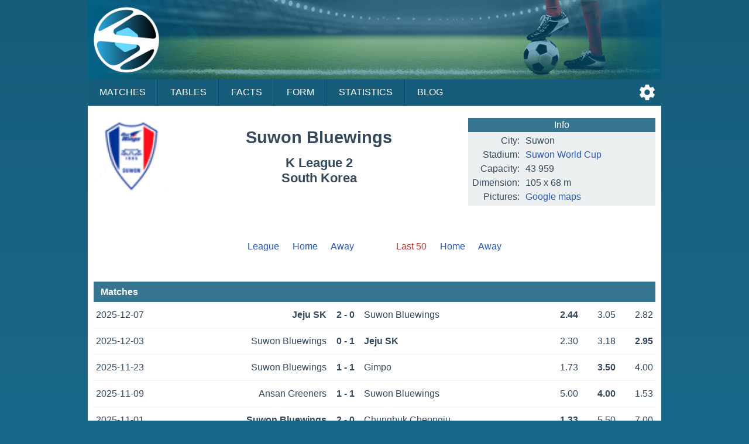

--- FILE ---
content_type: text/html;charset=UTF-8
request_url: https://sportalic.com/teams/south-korea/suwon-samsung-bluewings/last-50/no-links
body_size: 4420
content:
<!doctype html>
<html lang="en">
<head>
<script async src="https://www.googletagmanager.com/gtag/js?id=G-6B6HR8FSLY"></script>
<script>
window.dataLayer = window.dataLayer || [];
function gtag(){dataLayer.push(arguments);}
gtag('js', new Date());
gtag('config', 'G-6B6HR8FSLY');
</script>
<meta charset="utf-8">
<meta name="Author" content="Sportalic.com">
<meta name="viewport" content="width=device-width, initial-scale=1">
<link rel="icon" href="/favicon.ico" type="image/x-icon">
<link rel="stylesheet" href="/css/main-25291.css" type="text/css">
<link rel="stylesheet" href="/css/teams-25291.css" type="text/css">
<script async src="/js/no-scroll-25291.js"></script>
<script async src="/js/settings-25291.js"></script>
<meta name="description" content="Suwon Bluewings last 50 games, Latest Scores, Scheduled Matches">
<title>Suwon Bluewings last 50 games | Sportalic.com</title>
<link rel="canonical" href="/teams/south-korea/suwon-samsung-bluewings">
<script>
var SETTINGS_DIALOG_TITLE = "Settings";
var SETTINGS_LANGUAGE_TITLE = "Language:";
var SETTINGS_TIMEZONE_TITLE = "Time Zone:";
var LANGUAGE = {name: "English", code: "en", flag: "england", english: "English"};
var SERVER_TIMEZONE = "Etc/GMT+0";</script>
</head>
<body>
<div id="modal-overlay" class="modal-hidden"></div><div id="modal-window" class="modal-hidden"></div><div id="modal-window2" class="modal-hidden"></div>
<header>
<div id="header-logo"></div>
<input type="checkbox" id="nav-checkbox" name="nav-checkbox" role="button"/>
<label for="nav-checkbox" id="nav-label" onclick="onclick">
<span id="burger">
<span id="brg1" class="hamburger"></span>
<span id="brg2" class="hamburger"></span>
<span id="brg3" class="hamburger"></span>
</span>
</label>
<label for="nav-checkbox" id="nav-title-label" onclick="onclick">
<span id="nav-title">

Sportalic
</span>
</label>
<span id="nav-controls">
<a href="#" title="Settings" id="nav-icon-settings" class="nav-icons" onclick="return openSettingsWindow();"></a>
</span>
<nav id="top-nav">
<a href="/">Matches</a>
<a href="/tables">Tables</a>
<a href="/facts">Facts</a>
<a href="/form">Form</a>
<a href="/statistics">Statistics</a>
<a href="/blog">Blog</a>
<label for="nav-checkbox" id="nav-close" onclick="onclick">
<a id="burger-close">
<span id="burgerc">
<span id="brgc1" class="hamburger1"></span>
<span id="brgc2" class="hamburger1"></span>
</span>
</a>
</label>
</nav>
</header>
<div class="module-ad"><div class="clever-core-ads"></div></div>
<div id="main">
<div id="team-wrapper">

<div class="team-head">
<img class="football-team" src="/images/teams/south-korea/suwon-samsung-bluewings.png" alt="Suwon Bluewings"/>
<h1 class="team-name-two">Suwon Bluewings</h1>
<h2 class="team-name-second">K League 2<br/>South Korea</h2>
<div class="team-info-wrapper">
<table class="team-info">
<thead><tr><th colspan="2">Info</th></tr></thead>
<tbody>
<tr>
<td class="label">City:</td>
<td><span class="dc"><span class="dce">Suwon</span></span></td>
</tr>
<tr>
<td class="label">Stadium:</td>
<td><span class="dc"><span class="dce"><a href="https://en.wikipedia.org/wiki/Suwon_World_Cup_Stadium" target="_blank" title="Wikipedia info">Suwon World Cup</a></span></span></td>
</tr>
<tr>
<td class="label">Capacity:</td>
<td><span class="dc"><span class="dce">43 959</span></span></td>
</tr>
<tr>
<td class="label">Dimension:</td>
<td><span class="dc"><span class="dce">105 x 68 m</span></span></td>
</tr>
<tr>
<td class="label">Pictures:</td>
<td><span class="dc"><span class="dce"><a href="https://www.google.com/maps/search/?api=1&query=37.286278,127.036889" target="_blank">Google maps</a></span></span></td>
</tr>
</tbody>
</table>
</div>
</div>


<div class="team-navigation">
<div class="team-games">
<a class="team-games-first" href="/teams/south-korea/suwon-samsung-bluewings/no-links">League</a>
<a class="team-games-center" href="/teams/south-korea/suwon-samsung-bluewings/league-home/no-links">Home</a>
<a class="team-games-last" href="/teams/south-korea/suwon-samsung-bluewings/league-away/no-links">Away</a>
</div>	
<div class="team-games team-games-space">
<span class="team-games-first">Last 50</span>
<a class="team-games-center" href="/teams/south-korea/suwon-samsung-bluewings/last-home/no-links">Home</a>
<a class="team-games-last" href="/teams/south-korea/suwon-samsung-bluewings/last-away/no-links">Away</a>
</div>
</div>



<h2 class="team-title">Matches</h2>
<div class="gml">
<div class="gma"><span class="date">2025-12-07</span
><span class="ht2 win">Jeju SK</span><span class="res">2 - 0</span><span class="at2">Suwon Bluewings</span
><span class="od"><span class="ho2 win">2.44</span><span class="do">3.05</span
><span class="ao2">2.82</span></span></div>
<div class="gma"><span class="date">2025-12-03</span
><span class="ht2">Suwon Bluewings</span><span class="res">0 - 1</span><span class="at2 win">Jeju SK</span
><span class="od"><span class="ho2">2.30</span><span class="do">3.18</span
><span class="ao2 win">2.95</span></span></div>
<div class="gma"><span class="date">2025-11-23</span
><span class="ht2">Suwon Bluewings</span><span class="res">1 - 1</span><span class="at2">Gimpo</span
><span class="od"><span class="ho2">1.73</span><span class="do win">3.50</span
><span class="ao2">4.00</span></span></div>
<div class="gma"><span class="date">2025-11-09</span
><span class="ht2">Ansan Greeners</span><span class="res">1 - 1</span><span class="at2">Suwon Bluewings</span
><span class="od"><span class="ho2">5.00</span><span class="do win">4.00</span
><span class="ao2">1.53</span></span></div>
<div class="gma"><span class="date">2025-11-01</span
><span class="ht2 win">Suwon Bluewings</span><span class="res">2 - 0</span><span class="at2">Chungbuk Cheongju</span
><span class="od"><span class="ho2 win">1.33</span><span class="do">5.50</span
><span class="ao2">7.00</span></span></div>
<div class="gma"><span class="date">2025-10-25</span
><span class="ht2">Suwon Bluewings</span><span class="res">2 - 2</span><span class="at2">Jeonnam Dragons</span
><span class="od"><span class="ho2">1.70</span><span class="do win">4.20</span
><span class="ao2">4.20</span></span></div>
<div class="gma"><span class="date">2025-10-19</span
><span class="ht2">Hwaseong FC</span><span class="res">2 - 3</span><span class="at2 win">Suwon Bluewings</span
><span class="od"><span class="ho2">4.75</span><span class="do">3.70</span
><span class="ao2 win">1.65</span></span></div>
<div class="gma"><span class="date">2025-10-12</span
><span class="ht2 win">Suwon Bluewings</span><span class="res">5 - 0</span><span class="at2">Cheonan City</span
><span class="od"><span class="ho2 win">1.33</span><span class="do">5.25</span
><span class="ao2">6.00</span></span></div>
<div class="gma"><span class="date">2025-10-08</span
><span class="ht2">Incheon Utd</span><span class="res">1 - 1</span><span class="at2">Suwon Bluewings</span
><span class="od"><span class="ho2">2.35</span><span class="do win">3.10</span
><span class="ao2">3.10</span></span></div>
<div class="gma"><span class="date">2025-10-04</span
><span class="ht2">Suwon Bluewings</span><span class="res">2 - 2</span><span class="at2">Bucheon 1995</span
><span class="od"><span class="ho2">1.75</span><span class="do win">4.00</span
><span class="ao2">4.00</span></span></div>
<div class="gma"><span class="date">2025-09-27</span
><span class="ht2">Chungnam Asan</span><span class="res">1 - 3</span><span class="at2 win">Suwon Bluewings</span
><span class="od"><span class="ho2">2.90</span><span class="do">3.75</span
><span class="ao2 win">2.20</span></span></div>
<div class="gma"><span class="date">2025-09-20</span
><span class="ht2">Suwon Bluewings</span><span class="res">1 - 2</span><span class="at2 win">Gyeongnam</span
><span class="od"><span class="ho2">1.42</span><span class="do">5.00</span
><span class="ao2 win">5.75</span></span></div>
<div class="gma"><span class="date">2025-09-13</span
><span class="ht2">Seoul E-Land</span><span class="res">0 - 1</span><span class="at2 win">Suwon Bluewings</span
><span class="od"><span class="ho2">2.50</span><span class="do">3.40</span
><span class="ao2 win">2.45</span></span></div>
<div class="gma"><span class="date">2025-09-06</span
><span class="ht2 win">Busan I&#039;Park</span><span class="res">1 - 0</span><span class="at2">Suwon Bluewings</span
><span class="od"><span class="ho2 win">2.55</span><span class="do">3.30</span
><span class="ao2">2.55</span></span></div>
<div class="gma"><span class="date">2025-08-30</span
><span class="ht2">Suwon Bluewings</span><span class="res">2 - 2</span><span class="at2">Seongnam</span
><span class="od"><span class="ho2">1.85</span><span class="do win">3.50</span
><span class="ao2">3.75</span></span></div>
<div class="gma"><span class="date">2025-08-24</span
><span class="ht2">Hwaseong FC</span><span class="res">1 - 1</span><span class="at2">Suwon Bluewings</span
><span class="od"><span class="ho2">4.33</span><span class="do win">3.60</span
><span class="ao2">1.70</span></span></div>
<div class="gma"><span class="date">2025-08-16</span
><span class="ht2 win">Gimpo</span><span class="res">3 - 1</span><span class="at2">Suwon Bluewings</span
><span class="od"><span class="ho2 win">3.20</span><span class="do">3.30</span
><span class="ao2">2.10</span></span></div>
<div class="gma"><span class="date">2025-08-09</span
><span class="ht2 win">Suwon Bluewings</span><span class="res">3 - 1</span><span class="at2">Ansan Greeners</span
><span class="od"><span class="ho2 win">1.40</span><span class="do">4.50</span
><span class="ao2">6.50</span></span></div>
<div class="gma"><span class="date">2025-08-02</span
><span class="ht2">Cheonan City</span><span class="res">1 - 2</span><span class="at2 win">Suwon Bluewings</span
><span class="od"><span class="ho2">4.33</span><span class="do">4.50</span
><span class="ao2 win">1.62</span></span></div>
<div class="gma"><span class="date">2025-07-27</span
><span class="ht2">Suwon Bluewings</span><span class="res">0 - 2</span><span class="at2 win">Seoul E-Land</span
><span class="od"><span class="ho2">1.75</span><span class="do">4.00</span
><span class="ao2 win">3.90</span></span></div>
<div class="gma"><span class="date">2025-07-19</span
><span class="ht2">Jeonnam Dragons</span><span class="res">3 - 4</span><span class="at2 win">Suwon Bluewings</span
><span class="od"><span class="ho2">3.30</span><span class="do">3.50</span
><span class="ao2 win">2.00</span></span></div>
<div class="gma"><span class="date">2025-07-12</span
><span class="ht2 win">Suwon Bluewings</span><span class="res">1 - 0</span><span class="at2">Chungbuk Cheongju</span
><span class="od"><span class="ho2 win">1.42</span><span class="do">4.75</span
><span class="ao2">6.00</span></span></div>
<div class="gma"><span class="date">2025-07-05</span
><span class="ht2">Chungnam Asan</span><span class="res">2 - 3</span><span class="at2 win">Suwon Bluewings</span
><span class="od"><span class="ho2">3.10</span><span class="do">3.40</span
><span class="ao2 win">2.15</span></span></div>
<div class="gma"><span class="date">2025-06-29</span
><span class="ht2">Suwon Bluewings</span><span class="res">1 - 1</span><span class="at2">Busan I&#039;Park</span
><span class="od"><span class="ho2">1.95</span><span class="do win">3.60</span
><span class="ao2">3.50</span></span></div>
<div class="gma"><span class="date">2025-06-22</span
><span class="ht2">Gyeongnam</span><span class="res">1 - 3</span><span class="at2 win">Suwon Bluewings</span
><span class="od"><span class="ho2">5.00</span><span class="do">4.10</span
><span class="ao2 win">1.55</span></span></div>
<div class="gma"><span class="date">2025-06-15</span
><span class="ht2">Suwon Bluewings</span><span class="res">1 - 2</span><span class="at2 win">Incheon Utd</span
><span class="od"><span class="ho2">2.63</span><span class="do">3.40</span
><span class="ao2 win">2.45</span></span></div>
<div class="gma"><span class="date">2025-06-06</span
><span class="ht2">Seongnam</span><span class="res">1 - 2</span><span class="at2 win">Suwon Bluewings</span
><span class="od"><span class="ho2">3.80</span><span class="do">3.60</span
><span class="ao2 win">1.83</span></span></div>
<div class="gma"><span class="date">2025-06-01</span
><span class="ht2 win">Suwon Bluewings</span><span class="res">4 - 1</span><span class="at2">Bucheon 1995</span
><span class="od"><span class="ho2 win">1.73</span><span class="do">3.60</span
><span class="ao2">4.00</span></span></div>
<div class="gma"><span class="date">2025-05-25</span
><span class="ht2">Suwon Bluewings</span><span class="res">1 - 1</span><span class="at2">Gimpo</span
><span class="od"><span class="ho2">1.70</span><span class="do win">3.75</span
><span class="ao2">4.20</span></span></div>
<div class="gma"><span class="date">2025-05-17</span
><span class="ht2">Busan I&#039;Park</span><span class="res">1 - 4</span><span class="at2 win">Suwon Bluewings</span
><span class="od"><span class="ho2">3.00</span><span class="do">3.25</span
><span class="ao2 win">2.30</span></span></div>
<div class="gma"><span class="date">2025-05-11</span
><span class="ht2 win">Suwon Bluewings</span><span class="res">2 - 0</span><span class="at2">Cheonan City</span
><span class="od"><span class="ho2 win">1.36</span><span class="do">4.50</span
><span class="ao2">6.25</span></span></div>
<div class="gma"><span class="date">2025-05-04</span
><span class="ht2">Chungbuk Cheongju</span><span class="res">3 - 3</span><span class="at2">Suwon Bluewings</span
><span class="od"><span class="ho2">4.50</span><span class="do win">3.80</span
><span class="ao2">1.73</span></span></div>
<div class="gma"><span class="date">2025-04-27</span
><span class="ht2 win">Suwon Bluewings</span><span class="res">3 - 2</span><span class="at2">Seongnam</span
><span class="od"><span class="ho2 win">1.60</span><span class="do">3.90</span
><span class="ao2">5.00</span></span></div>
<div class="gma"><span class="date">2025-04-19</span
><span class="ht2 win">Suwon Bluewings</span><span class="res">3 - 1</span><span class="at2">Hwaseong FC</span
><span class="od"><span class="ho2 win">1.48</span><span class="do">4.10</span
><span class="ao2">5.75</span></span></div>
<div class="gma"><span class="date">2025-04-16</span
><span class="ht2 win">Gimcheon Sangmu</span><span class="res">2 - 0</span><span class="at2">Suwon Bluewings</span
><span class="od"><span class="ho2 win">1.62</span><span class="do">3.76</span
><span class="ao2">4.31</span></span></div>
<div class="gma"><span class="date">2025-04-12</span
><span class="ht2">Bucheon 1995</span><span class="res">1 - 1</span><span class="at2">Suwon Bluewings</span
><span class="od"><span class="ho2">3.00</span><span class="do win">3.30</span
><span class="ao2">2.20</span></span></div>
<div class="gma"><span class="date">2025-04-06</span
><span class="ht2 win">Suwon Bluewings</span><span class="res">4 - 0</span><span class="at2">Gyeongnam</span
><span class="od"><span class="ho2 win">1.60</span><span class="do">4.00</span
><span class="ao2">5.25</span></span></div>
<div class="gma"><span class="date">2025-03-29</span
><span class="ht2 win">Suwon Bluewings</span><span class="res">2 - 1</span><span class="at2">Jeonnam Dragons</span
><span class="od"><span class="ho2 win">1.91</span><span class="do">3.10</span
><span class="ao2">3.90</span></span></div>
<div class="gma"><span class="date">2025-03-19</span
><span class="ht2 win">Suwon Bluewings</span><span class="res">2 - 1</span><span class="at2">Seoul E-Land</span
><span class="od"><span class="ho2 win">2.18</span><span class="do">3.25</span
><span class="ao2">2.90</span></span></div>
<div class="gma"><span class="date">2025-03-15</span
><span class="ht2">Suwon Bluewings</span><span class="res">0 - 0</span><span class="at2">Chungnam Asan</span
><span class="od"><span class="ho2">1.95</span><span class="do win">3.20</span
><span class="ao2">4.10</span></span></div>
<div class="gma"><span class="date">2025-03-09</span
><span class="ht2 win">Seoul E-Land</span><span class="res">4 - 2</span><span class="at2">Suwon Bluewings</span
><span class="od"><span class="ho2 win">2.80</span><span class="do">3.25</span
><span class="ao2">2.40</span></span></div>
<div class="gma"><span class="date">2025-03-01</span
><span class="ht2 win">Incheon Utd</span><span class="res">2 - 0</span><span class="at2">Suwon Bluewings</span
><span class="od"><span class="ho2 win">2.30</span><span class="do">3.10</span
><span class="ao2">2.90</span></span></div>
<div class="gma"><span class="date">2025-02-22</span
><span class="ht2">Ansan Greeners</span><span class="res">0 - 1</span><span class="at2 win">Suwon Bluewings</span
><span class="od"><span class="ho2">4.50</span><span class="do">3.25</span
><span class="ao2 win">1.80</span></span></div>
<div class="gma"><span class="date">2024-11-03</span
><span class="ht2 win">Suwon Bluewings</span><span class="res">2 - 1</span><span class="at2">Ansan Greeners</span
><span class="od"><span class="ho2 win">1.30</span><span class="do">4.50</span
><span class="ao2">8.17</span></span></div>
<div class="gma"><span class="date">2024-10-30</span
><span class="ht2 win">Suwon Bluewings</span><span class="res">2 - 1</span><span class="at2">Chungnam Asan</span
><span class="od"><span class="ho2 win">1.99</span><span class="do">3.32</span
><span class="ao2">3.30</span></span></div>
<div class="gma"><span class="date">2024-10-27</span
><span class="ht2">Gimpo</span><span class="res">0 - 0</span><span class="at2">Suwon Bluewings</span
><span class="od"><span class="ho2">3.21</span><span class="do win">3.22</span
><span class="ao2">2.13</span></span></div>
<div class="gma"><span class="date">2024-10-19</span
><span class="ht2">Bucheon 1995</span><span class="res">1 - 1</span><span class="at2">Suwon Bluewings</span
><span class="od"><span class="ho2">2.68</span><span class="do win">3.23</span
><span class="ao2">2.39</span></span></div>
<div class="gma"><span class="date">2024-10-06</span
><span class="ht2 win">Suwon Bluewings</span><span class="res">1 - 0</span><span class="at2">Anyang</span
><span class="od"><span class="ho2 win">2.02</span><span class="do">3.23</span
><span class="ao2">3.28</span></span></div>
<div class="gma"><span class="date">2024-09-28</span
><span class="ht2">Gyeongnam</span><span class="res">1 - 1</span><span class="at2">Suwon Bluewings</span
><span class="od"><span class="ho2">3.25</span><span class="do win">3.36</span
><span class="ao2">2.04</span></span></div>
<div class="gma"><span class="date">2024-09-25</span
><span class="ht2">Suwon Bluewings</span><span class="res">0 - 1</span><span class="at2 win">Busan I&#039;Park</span
><span class="od"><span class="ho2">2.02</span><span class="do">3.30</span
><span class="ao2 win">3.31</span></span></div>
</div>


<h2 class="team-title">Performance</h2>
<div class="chrono">
<span class="pr cl">&nbsp;</span><span class="pr cl">&nbsp;</span><span class="pr cd">&nbsp;</span><span class="pr cd">&nbsp;</span><span class="pr cw">&nbsp;</span><span class="pr cd">&nbsp;</span><span class="pr cw">&nbsp;</span><span class="pr cw">&nbsp;</span><span class="pr cd">&nbsp;</span><span class="pr cd">&nbsp;</span><span class="pr cw">&nbsp;</span><span class="pr cl">&nbsp;</span><span class="pr cw">&nbsp;</span><span class="pr cl">&nbsp;</span><span class="pr cd">&nbsp;</span><span class="pr cd">&nbsp;</span><span class="pr cl">&nbsp;</span><span class="pr cw">&nbsp;</span><span class="pr cw">&nbsp;</span><span class="pr cl">&nbsp;</span><span class="pr cw">&nbsp;</span><span class="pr cw">&nbsp;</span><span class="pr cw">&nbsp;</span><span class="pr cd">&nbsp;</span><span class="pr cw">&nbsp;</span><span class="pr cl">&nbsp;</span><span class="pr cw">&nbsp;</span><span class="pr cw">&nbsp;</span><span class="pr cd">&nbsp;</span><span class="pr cw">&nbsp;</span><span class="pr cw">&nbsp;</span><span class="pr cd">&nbsp;</span><span class="pr cw">&nbsp;</span><span class="pr cw">&nbsp;</span><span class="pr cl">&nbsp;</span><span class="pr cd">&nbsp;</span><span class="pr cw">&nbsp;</span><span class="pr cw">&nbsp;</span><span class="pr cw">&nbsp;</span><span class="pr cd">&nbsp;</span><span class="pr cl">&nbsp;</span><span class="pr cl">&nbsp;</span><span class="pr cw">&nbsp;</span><span class="pr cw">&nbsp;</span><span class="pr cw">&nbsp;</span><span class="pr cd">&nbsp;</span><span class="pr cd">&nbsp;</span><span class="pr cw">&nbsp;</span><span class="pr cd">&nbsp;</span><span class="pr cl">&nbsp;</span></div>
<div class="chrono-line"></div>


<h2 class="team-title">Team Statistic</h2>

<table class="perft">
<tbody>
<tr>
<td class="caption">Matches</td>
<td class="pos">50</td>
<td class="pos">&nbsp;</td>
</tr>
<tr>
<td class="caption">Wins</td>
<td class="pos">24</td>
<td class="pos">48%</td>
</tr>
<tr>
<td class="caption">Draws</td>
<td class="pos">15</td>
<td class="pos">30%</td>
</tr>
<tr>
<td class="caption">Losses</td>
<td class="pos">11</td>
<td class="pos">22%</td>
</tr>
<tr>
<td class="caption space">Goals</td>
<td class="pos space">146</td>
<td class="pos space">2.92</td>
</tr>
<tr>
<td class="caption">Goals For</td>
<td class="pos">85</td>
<td class="pos">1.70</td>
</tr>
<tr>
<td class="caption">Goals Against</td>
<td class="pos">61</td>
<td class="pos">1.22</td>
</tr>
<tr>
<td class="caption">Matches Scored</td>
<td class="pos">41</td>
<td class="pos">82%</td>
</tr>
<tr>
<td class="caption">Matches Conceded</td>
<td class="pos">40</td>
<td class="pos">80%</td>
</tr>
<tr>
<td class="caption space">Both Teams to Score</td>
<td class="pos space">33</td>
<td class="pos space">66%</td>
</tr>
<tr>
<td class="caption">Over 1.5</td>
<td class="pos">41</td>
<td class="pos">82%</td>
</tr>
<tr>
<td class="caption">Over 2.5</td>
<td class="pos">26</td>
<td class="pos">52%</td>
</tr>
<tr>
<td class="caption">Over 3.5</td>
<td class="pos">18</td>
<td class="pos">36%</td>
</tr>
<tr>
<td colspan="3" class="caption space center">Scores</td>
</tr>
<tr>
<td class="caption">1 - 1</td>
<td class="pos">9</td>
<td class="pos">18.00%</td>
</tr>
<tr>
<td class="caption">2 - 1</td>
<td class="pos">6</td>
<td class="pos">12.00%</td>
</tr>
<tr>
<td class="caption">1 - 0</td>
<td class="pos">4</td>
<td class="pos">8.00%</td>
</tr>
<tr>
<td class="caption">3 - 1</td>
<td class="pos">4</td>
<td class="pos">8.00%</td>
</tr>
<tr>
<td class="caption">0 - 2</td>
<td class="pos">4</td>
<td class="pos">8.00%</td>
</tr>
<tr>
<td class="caption">3 - 2</td>
<td class="pos">3</td>
<td class="pos">6.00%</td>
</tr>
<tr>
<td class="caption">2 - 2</td>
<td class="pos">3</td>
<td class="pos">6.00%</td>
</tr>
<tr>
<td class="caption">0 - 1</td>
<td class="pos">3</td>
<td class="pos">6.00%</td>
</tr>
<tr>
<td class="caption">2 - 0</td>
<td class="pos">2</td>
<td class="pos">4.00%</td>
</tr>
<tr>
<td class="caption">4 - 1</td>
<td class="pos">2</td>
<td class="pos">4.00%</td>
</tr>
<tr>
<td class="caption">0 - 0</td>
<td class="pos">2</td>
<td class="pos">4.00%</td>
</tr>
<tr>
<td class="caption">1 - 2</td>
<td class="pos">2</td>
<td class="pos">4.00%</td>
</tr>
<tr>
<td class="caption">4 - 0</td>
<td class="pos">1</td>
<td class="pos">2.00%</td>
</tr>
<tr>
<td class="caption">4 - 3</td>
<td class="pos">1</td>
<td class="pos">2.00%</td>
</tr>
<tr>
<td class="caption">5 - 0</td>
<td class="pos">1</td>
<td class="pos">2.00%</td>
</tr>
<tr>
<td class="caption">3 - 3</td>
<td class="pos">1</td>
<td class="pos">2.00%</td>
</tr>
<tr>
<td class="caption">1 - 3</td>
<td class="pos">1</td>
<td class="pos">2.00%</td>
</tr>
<tr>
<td class="caption">2 - 4</td>
<td class="pos">1</td>
<td class="pos">2.00%</td>
</tr>
<tr>
<td colspan="3" class="caption space center">Goals</td>
</tr>
<tr>
<td class="caption">2</td>
<td class="pos">15</td>
<td class="pos">30.00%</td>
</tr>
<tr>
<td class="caption">4</td>
<td class="pos">9</td>
<td class="pos">18.00%</td>
</tr>
<tr>
<td class="caption">3</td>
<td class="pos">8</td>
<td class="pos">16.00%</td>
</tr>
<tr>
<td class="caption">1</td>
<td class="pos">7</td>
<td class="pos">14.00%</td>
</tr>
<tr>
<td class="caption">5</td>
<td class="pos">6</td>
<td class="pos">12.00%</td>
</tr>
<tr>
<td class="caption">0</td>
<td class="pos">2</td>
<td class="pos">4.00%</td>
</tr>
<tr>
<td class="caption">6</td>
<td class="pos">2</td>
<td class="pos">4.00%</td>
</tr>
<tr>
<td class="caption">7</td>
<td class="pos">1</td>
<td class="pos">2.00%</td>
</tr>
<tr>
<td colspan="3" class="caption space center">Goals Difference</td>
</tr>
<tr>
<td class="caption">0</td>
<td class="pos">15</td>
<td class="pos">30.00%</td>
</tr>
<tr>
<td class="caption">+1</td>
<td class="pos">14</td>
<td class="pos">28.00%</td>
</tr>
<tr>
<td class="caption">+2</td>
<td class="pos">6</td>
<td class="pos">12.00%</td>
</tr>
<tr>
<td class="caption">-2</td>
<td class="pos">6</td>
<td class="pos">12.00%</td>
</tr>
<tr>
<td class="caption">-1</td>
<td class="pos">5</td>
<td class="pos">10.00%</td>
</tr>
<tr>
<td class="caption">+3</td>
<td class="pos">2</td>
<td class="pos">4.00%</td>
</tr>
<tr>
<td class="caption">+4</td>
<td class="pos">1</td>
<td class="pos">2.00%</td>
</tr>
<tr>
<td class="caption">+5</td>
<td class="pos">1</td>
<td class="pos">2.00%</td>
</tr>
</tbody>
</table>
</div>
</div>

<footer>
<div id="notice">
<div>
<span>Sportalic.com is 18+ Only and</span> <span>Promotes Responsible Gambling</span></div>
<div>
<a href="https://www.gambleaware.org/" rel="nofollow" target="_blank">GambleAware</a>
<a href="https://www.gamblingtherapy.org/" rel="nofollow" target="_blank">GamblingTherapy</a>
<a href="https://www.gamcare.org.uk/" rel="nofollow" target="_blank">GamCare</a>
</div>
<div id="footer-gambleaware"><a href="https://www.gambleaware.org/" rel="nofollow" target="_blank"><img src="/svg/gambleaware.svg"/></a></div>
</div>
<div id="footer-nav">
<a href="/help">Help</a>
<a href="/privacy">Privacy</a>
<a href="/terms">Terms</a>
<a href="/about">About</a>
<a href="/contact">Contact</a>
</div>
<div id="copyright">
<span>© Sportalic.com 2019 - 2026</span> <span>All Rights Reserved</span> 
</div>
</footer>
<div id="mobile">
<a href="https://play.google.com/store/apps/details?id=com.sportalic" target="_blank"><img src="/images/google-play.png" alt="Get it on Google Play"/></a>
</div>
<div id="footer-ad">
<div id="footer-ad-txt">Advertising</div><a href="https://imstore.bet365affiliates.com/Tracker.aspx?AffiliateId=28006&AffiliateCode=365_01672853&CID=716&DID=72&TID=1&PID=149&LNG=1" target="_blank" rel="sponsored"><img src="https://imstore.bet365affiliates.com/?AffiliateCode=365_01672853&CID=716&DID=72&TID=1&PID=149&LNG=1" border="0" alt="bet365" /></a>
</div>
<script data-cfasync="false" type="text/javascript" id="clever-core">
/* <![CDATA[ */
(function (document, window) {
var a, c = document.createElement("script"), f = window.frameElement;

c.id = "CleverCoreLoader65017";
c.src = "https://scripts.cleverwebserver.com/0da9befecd631589e1d04a2e66e52cc9.js";

c.async = !0;
c.type = "text/javascript";
c.setAttribute("data-target", window.name || (f && f.getAttribute("id")));
c.setAttribute("data-callback", "put-your-callback-function-here");
c.setAttribute("data-callback-url-click", "put-your-click-macro-here");
c.setAttribute("data-callback-url-view", "put-your-view-macro-here");

try {
a = parent.document.getElementsByTagName("script")[0] || document.getElementsByTagName("script")[0];
} catch (e) {
a = !1;
}

a || (a = document.getElementsByTagName("head")[0] || document.getElementsByTagName("body")[0]);
a.parentNode.insertBefore(c, a);
})(document, window);
/* ]]> */
</script>
<div class="clever-core-ads-offerwall"></div>
</body>
</html>


--- FILE ---
content_type: text/css
request_url: https://sportalic.com/css/main-25291.css
body_size: 2587
content:
/*
* Styles included everywhere
*/
html, body {
margin: 0;
padding: 0;
height: 100%;
font-family: sans-serif, -apple-system, "Roboto";
font-size: 16px;
background: #196788;
-moz-text-size-adjust: none;
-webkit-text-size-adjust: none;
}

html {
overflow-y: scroll;
}

body {
display: flex;
flex-direction: column;
}

img {
border-width: 0;
}

iframe {
border: 0;
overflow: hidden;
}

.center {
text-align: center;
}

#main {
margin: 0 auto;
width: 100%;
max-width: 980px;
background: #ffffff;
flex: 1;
}






/*
* Header and top navigation
*/
header {
margin: 0 auto;
width: 100%;
max-width: 980px;
clear: both;
position: relative;
}

nav {
height: 2.8em;
background: #165d7b;
}

nav a {
display: block;
margin: 0;
float: left;
height: 2.8em;
line-height: 2.8em;
padding: 0 20px;
color: #ffffff;
text-decoration: none;
text-transform: uppercase;
border-right: 1px solid #10445a;
border-left: 1px solid #196788;
}

nav a:first-of-type {
border-left: 0 none #10445a;
}

nav a:last-of-type {
border-right: 0 none #196788;
}

nav a:hover {
background: #367691;
}

#nav-label {
text-decoration: none;
color: #ffffff;
text-align: left;
padding: 10px 10px;
margin-right: 6px;
float: left;
display: none;
transform: translate3d(0, 0, 0);
transition: transform ease-out 200ms;
}

#nav-label:hover {
cursor: pointer;
}

#nav-checkbox {
display: none;
}

#nav-checkbox:checked ~ #top-nav {
display: block;
}

#burger {
margin-top: 5px;
display: inline-block;
position: relative;
width: 26px;
height: 22px;
}

.hamburger {
width: 26px;
height: 3px;
background: #ffffff;
display: block;
position: absolute;
top: 50%;
left: 50%;
margin-left: -12px;
margin-top: -3px;
transition: transform 200ms;
}

#brg1 {
transform: translate3d(0, -8px, 0);
}
#brg2 {
transform: translate3d(0, 0, 0);
}
#brg3 {
transform: translate3d(0, 8px, 0);
}

#nav-checkbox:checked ~ #nav-label #brg1 {
transform: translate3d(0, 0, 0) rotate(45deg) scale(1.2, 1);
}
#nav-checkbox:checked ~ #nav-label #brg2 {
transform: translate3d(0, 0, 0) scale(0.1, 1);
}
#nav-checkbox:checked ~ #nav-label #brg3 {
transform: translate3d(0, 0, 0) rotate(-45deg) scale(1.2, 1);
}

#nav-title {
float: left;
display: none;
line-height: 2.6em;
font-weight: bold;
font-size: 1.2em;
color: #ecf0f1;
white-space: nowrap;
overflow: hidden;
text-overflow: ellipsis;
width: calc(100% - 192px);
}

#nav-controls {
position: absolute;
top: 6px;
right: 8px;
height: 32px;
}

.nav-icons {
display: inline-block;
width: 32px;
height: 32px;
margin-left: 10px;
background-size: contain;
}

#nav-icon-settings {
background-image: url("/images/svg/settings.svg");
}

#nav-icon-sort {
background-image: url("/images/svg/sort.svg");
}

#nav-icon-show {
background-image: url("/images/svg/show.svg");
}

#nav-close {
display: block;
width: 100%;
background: #165d7b;
}

#nav-close:hover {
cursor: pointer;
background: #07457f;
}

#burger-close {
display: none;
padding: 0.6em 0;
}

#burgerc {
display: inline-block;
position: relative;
}

.hamburger1 {
width: 26px;
height: 3px;
background: #ffffff;
display: block;
position: absolute;
top: 50%;
left: 50%;
margin-left: -13px;
margin-top: -6px;
}

#brgc1 {
transform: rotate(45deg) scale(1.2, 1);
}
#brgc2 {
transform: rotate(-45deg) scale(1.2, 1);
}

#header-logo {
display: none;
}






/*
* Footer
*/
footer {
width: 100%;
max-width: 980px;
clear: both;
margin: 0 auto 1.6em auto;
padding-top: 2em;
text-align: center;
font-size: 0.92em;
line-height: 1.8em;
}

footer a {
display: inline-block;
margin: 0 1em;
text-decoration: none;
}

footer a:hover {
text-decoration: underline;
}


#notice {
color: #ffd32a;
}

#notice a {
color: #ffd32a;
}

#notice a:hover {
color: #ffdd59;
}

#notice a:visited {
color: #ffd32a;
}

#footer-gambleaware {
margin-top: 1.8em;
}

#footer-gambleaware img {
width: 260px;
}


#footer-nav {
margin: 2.00em 0 1.6em 0;
}

#footer-nav a {
color: #ecf0f1;
}

#footer-nav a:hover {
color: #ffffff;
}

#footer-nav a:visited {
color: #ecf0f1;
}


#copyright {
color: #d2d7d3;
font-size: 0.90em;
line-height: 1.6em;
}


#footer-ad {
margin: 6px auto 40px auto;
text-align: center;
}

#footer-ad-txt {
color: #d2d7d3;
margin-bottom: 5px;
text-align: center;
}


#mobile {
margin: 2px auto 30px auto;
text-align: center;
}



/*
* Styles about error and info messages
*/
#system-message {
position: relative;
max-width: 626px;
margin: 20px auto 20px auto;
padding: 25px;
text-align: left;
font-weight: bold;
line-height: 1.6em;
border: 3px solid #a4b0be;
background: #dfe6e9;
}

.info-message {
color: #008010;
}

.error-message {
color: #d64541;
}

#system-message-close-button {
position: absolute;
top: 3px;
right: 3px;
}

.missing-object {
text-align: center;
color: #d64541;
font-weight: bold;
margin-bottom: 80px;
}

.no-data {
margin-top: 10vh;
margin-bottom: 5vh;
padding: 0 0.6em;
text-align: center;
font-size: 1.32em;
line-height: 1.6em;
color: #d64541;
}

.no-data-msg {
margin-top: 1.2em;
margin-bottom: 1.2em;
padding: 0 0.6em;
text-align: center;
font-size: 1.32em;
line-height: 1.6em;
color: #d64541;
}

.clear {
clear: both;
}




.modal-hidden {
display: none;
}

.modal-overlay {
position: fixed;
top: 0;
right: 0;
bottom: 0;
left: 0;
z-index: 10000;
background: rgba(0, 0, 0, 0.8);
overflow: hidden;
}

.modal-over {
z-index: 11500;
}

.settings-window {
position: fixed;
top: 50%;
left: 50%;
transform: translate(-50%, -50%);
z-index: 11000;
background: #ecf0f1;
max-height: calc(100% - 20px);
display: flex;
flex-direction: column;
min-width: 340px;
}

.settings-wrapper {
flex-grow: 1;
overflow: auto;
}

.settings-header {
position: relative;
padding: 12px 62px 12px 32px;
white-space: nowrap;
font-size: 18px;
font-weight: bold;
background: #367691;
color: #ffffff;
}

.settings-header span {
display: inline-block;
vertical-align: middle;
max-width: 200px;
white-space: nowrap;
overflow: hidden;
text-overflow: ellipsis;
}

.settings-title {
margin: 38px 32px 8px 32px;
color: #34495e;
font-size: 18px;
max-width: 260px;
white-space: nowrap;
overflow: hidden;
text-overflow: ellipsis;
}

.settings-option {
margin: 0 32px;
}

.settings-option a {
color: #0c59a3;
text-decoration: none;
line-height: 32px;
padding: 8px 8px 8px 12px;
font-size: 18px;
white-space: nowrap;
}

.settings-option a span {
display: inline-block;
vertical-align: middle;
max-width: 220px;
white-space: nowrap;
overflow: hidden;
text-overflow: ellipsis;
}

.settings-option a:visited {
color: #0c59a3;
}

.settings-option a:hover {
background: #dfe6e9;
}

.settings-language-flag {
width: 32px;
margin-left: -4px;
margin-right: 8px;
vertical-align: -6px;
}

.settings-edit-button {
width: 28px;
margin-left: 20px;
vertical-align: -6px;
}

.settings-space {
height: 42px;
}

.settings-close-button {
position: absolute;
top: 50%;
transform: translateY(-50%);
right: 8px;
cursor: pointer;
width: 24px;
height: 24px;
}

.settings-close-button2 {
position: absolute;
top: 0;
right: 0;
cursor: pointer;
width: 38px;
height: 38px;
background-position: center;
background-repeat: no-repeat;
background-size: 24px 24px;
background-image: url("/images/svg/close2.svg");
}

.settings-select {
position: fixed;
top: 50%;
left: 50%;
transform: translate(-50%, -50%);
z-index: 12000;
background: #ecf0f1;
max-height: 50%;
display: flex;
flex-direction: column;
}

.settings-select-arrow {
position: relative;
display: block;
width: 100%;
height: 38px;
flex: none;
cursor: pointer;
background-color: #808e9b;
background-position: center;
background-repeat: no-repeat;
background-size: 38px 38px;
}

.settings-select-arrow-up {
background-image: url("/images/svg/move-up2.svg");
}

.settings-select-arrow-down {
background-image: url("/images/svg/move-down2.svg");
}

.settings-select-items {
min-height: 0;
flex-grow: 1;
overflow-y: scroll;
-webkit-overflow-scrolling: touch;
height: 100%;
}

.settings-select-item {
display: block;
color: #0c59a3;
text-decoration: none;
line-height: 32px;
padding: 4px 16px 4px 16px;
font-size: 18px;
white-space: nowrap;
}

.settings-select-item:visited {
color: #0c59a3;
}

.settings-select-item:hover {
background: #dfe6e9;
}


.settings-select-item span {
display: inline-block;
vertical-align: middle;
max-width: 220px;
white-space: nowrap;
overflow: hidden;
text-overflow: ellipsis;
}

.settings-select-item-image {
width: 32px;
height: 24px;
margin-left: -4px;
margin-right: 8px;
vertical-align: -6px;
}

.settings-select-space {
display: block;
height: 12px;
padding: 4px 16px 4px 16px;
}





@media screen and (min-width: 768px) {
body {
background-image: linear-gradient(to bottom, #165d7b 0%, #196788 100%);
}
#header-logo {
display: block;
width: 100%;
height: 136px;
background: url("/images/sportalic_logo.png") no-repeat 10px center, url("/images/sportalic_header.png") no-repeat center;
background-size: 112px 112px, 100% 100%;
}
#nav-controls {
top: 142px;
}
}



@media screen and (max-width: 720px) {
#system-message {
max-width: 720px;
margin-left: 10px;
margin-right: 10px;
}
}



@media screen and (max-width: 640px) {

header {
background: #165d7b;
z-index: 1000;
position: fixed;
width: 100%;
top: 0;
}
#main {
margin-top: 2.2em;
padding-top: 0.6em;
}
nav {
display: none;
margin-left: 0;
}
nav a {
width: 100%;
text-align: center;
font-weight: bold;
padding: 0;
height: 3.2em;
line-height: 3.2em;
border-right: 0 none #196788;
border-left: 0 none #10445a;
border-top: 1px solid #196788;
border-bottom: 1px solid #10445a;
}
#nav-label {
display: inline-block;
}
#nav-title {
display: inline-block;
}
#burger-close {
display: inline-block;
}
#nav-controls {
top: 8px;
}

footer span {
display: block;
}
footer a {
display: block;
width: max-content;		
margin: 0.36em auto;
padding: 0.04em 0.28em;
}

}




@media screen and (max-width: 480px) {
.settings-title, .settings-option {
margin-left: 24px;
margin-right: 24px;
}
.settings-window {
min-width: 320px;
}
}



@media screen and (max-width: 360px) {
.settings-title, .settings-option {
margin-left: 12px;
margin-right: 12px;
}
.settings-option a span {
max-width: 180px;
}
.settings-window {
min-width: 300px;
}
}



@media screen and (max-height: 768px) {
.settings-select {
max-height: 60%;
}
}


@media screen and (max-height: 640px) {
.settings-select {
max-height: 70%;
}
}


@media screen and (max-height: 480px) {
.settings-select {
max-height: calc(100% - 20px);
}
}



.module-ad:not(:empty) {
margin: 0 auto;
width: 100%;
max-width: 980px;
text-align: center;
}

.clever-core-ads:not(:empty) {
margin-left: auto;
margin-right: auto;
margin-top: 30px;
margin-bottom: 80px;
height: 250px;
}

@media screen and (max-width: 640px) {
.clever-core-ads:not(:empty) {
margin-top: 100px;
margin-bottom: 50px;
}
}
